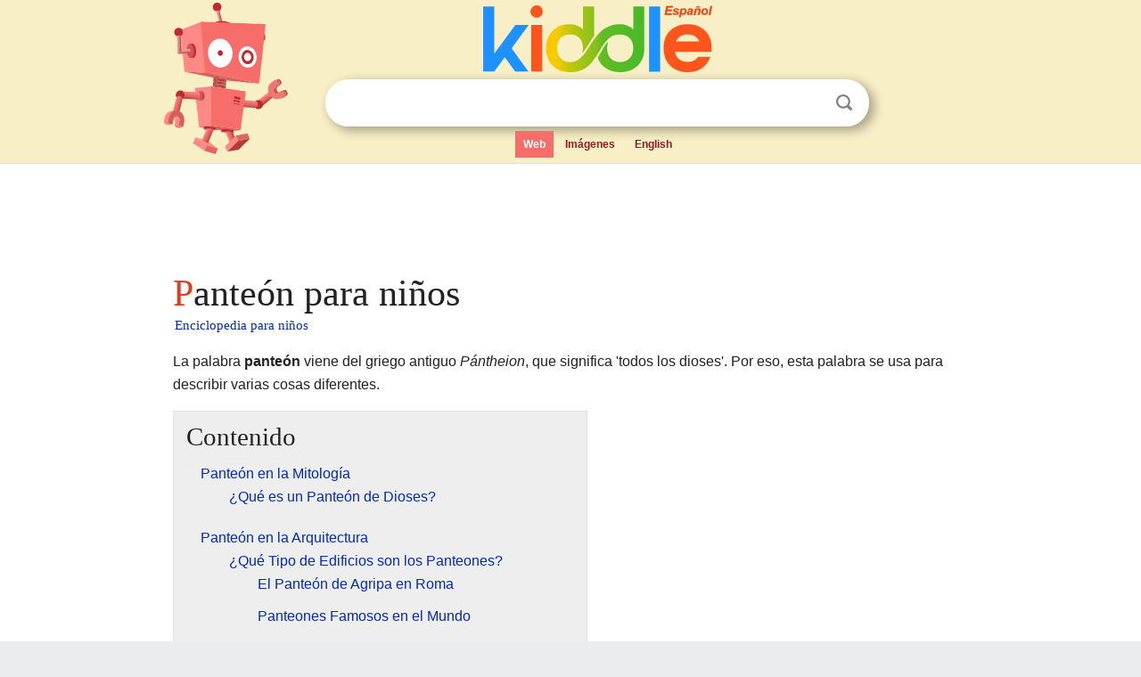

--- FILE ---
content_type: text/html; charset=utf-8
request_url: https://ninos.kiddle.co/Pante%C3%B3n
body_size: 4861
content:
<!DOCTYPE html>
<html class="client-nojs" lang="es" dir="ltr">
<head>
<meta name="viewport" content="width=device-width, initial-scale=1.0">
<meta charset="utf-8"/>
<meta name="description" content="Aprender datos sobre Panteón para niños">
<meta property="og:title" content="Aprender datos sobre Panteón para niños">
<meta property="og:description" content="Aprender datos sobre Panteón para niños">
<meta property="og:locale" content="es_ES">
<!--
<PageMap>
<DataObject type="thumbnail">
<Attribute name="src" value="https://ninos.kiddle.co/images/wk/res.jpg"/>
<Attribute name="width" value="150"/>
<Attribute name="height" value="100"/>
</DataObject>
</PageMap>
-->
<link rel="shortcut icon" href="/images/wk/favicon-16x16.png">
<link rel="icon" type="image/png" href="/images/wk/favicon-16x16.png" sizes="16x16">
<link rel="apple-touch-icon" sizes="180x180" href="/images/wk/icon-kiddle.png">
<title>Panteón para Niños</title>
<link rel="stylesheet" href="/load.php?debug=false&amp;lang=es&amp;modules=skins.minerva.base.reset%2Cstyles%7Cskins.minerva.content.styles%7Cskins.minerva.footerV2.styles%7Cskins.minerva.tablet.styles&amp;only=styles&amp;skin=minerva"/>
<meta name="ResourceLoaderDynamicStyles" content=""/>
<meta name="viewport" content="initial-scale=1.0, user-scalable=yes, minimum-scale=0.25, maximum-scale=5.0, width=device-width"/>
<link rel="canonical" href="https://ninos.kiddle.co/Pante%C3%B3n"/>
<meta property="og:url" content="https://ninos.kiddle.co/Pante%C3%B3n">
<style> .pre-content h1 {display: block;} .pre-content h1::first-letter {color: #dd3f1e;}  </style>
</head>
<body class="mediawiki ltr sitedir-ltr mw-hide-empty-elt stable skin-minerva action-view feature-footer-v2">

<div id="mw-mf-viewport">
	
	<div id="mw-mf-page-center">
		<div class="header-container" style="background-color: #f8efc6;">
			<div class="header">
<div>

<table style="
    width: 100%;
"><tbody><tr>

<td id="robotcell"><a href="https://es.kiddle.co"><img src="/images/wk/kids-robot.svg" height="170" width="139" alt="robot de la enciclopedia para niños" style="
    height: 170px;
    width: 139px;
    margin-left: 5px;
    margin-right: -10px;
"></a></td>

<td>

  <div class="search_form">
      <form action="https://es.kiddle.co/s.php" id="cse-search-box" method="GET">

<a href="https://es.kiddle.co"><div class="logo-top" style="text-align: center;"><img src="/images/wk/kids_search_engine_es.svg" border="0" height="75" width="257" alt="Kiddle para niños"></div></a>

        <table><tbody><tr>

            
          <td id="search_container" class="active">  
            <table>
              <tbody><tr>
              
                <td class="search_field_clear">
                  <input type="text" name="q" id="q"  size="35" spellcheck="false" autocapitalize="off" autocomplete="off" onfocus="if (this.value == '') { document.getElementById('search_form_input_clear_one').className = 'search_form_input_clear_closed' }
                  			if (this.value != '') { document.getElementById('search_container').className = 'active'; } " onblur="document.getElementById('search_container').className = ''; " onkeydown="document.getElementById('search_form_input_clear_one').className = 'search_form_input_clear_opened';
                  			document.getElementById('search_container').className = 'active';" onkeyup="if (this.value == '') { document.getElementById('search_form_input_clear_one').className = 'search_form_input_clear_closed'
                  	document.getElementById('search_form_input_clear_one').className = 'search_form_input_clear_closed';
                    document.getElementById('search_container').className = 'active'; };">
                </td>
                
                <td class="search_form_input_clear">
                  <button id="search_form_input_clear_one" class="search_form_input_clear_opened" type="button" value="X" onclick="document.getElementById('q').value=''; document.getElementById('q').focus();">Despejar</button>
                </td>
                
                <td class="search_button">
                  <button type="submit" value="Buscar" class="submit s_btn">Buscar</button>
                </td>              
              
              </tr>
            </tbody></table>  
          </td>
        </tr>
<tr>
<td>

<div class="top_menu">
  <ul>
<li class="active"><a href="https://es.kiddle.co">Web</a></li> <li><a href="https://es.kiddle.co/imagenes.php">Imágenes</a></li> <li><a href="https://www.kiddle.co">English</a></li>
  </ul>
</div>

</td>
</tr>
</tbody></table>
      </form>

      <script type="text/javascript">
          var clearbut = document.getElementById('search_form_input_clear_one');
          var searchfield = document.getElementById('q');
		  var submitbtn = document.getElementById('s_btn');
		  var srcx = document.getElementById('search_container');
		  
          if (searchfield.value != '') { clearbut.className = 'search_form_input_clear_opened'; srcx.className = 'active'; }
		  else if (searchfield.value === '') { clearbut.className = 'search_form_input_clear_closed'; srcx.className = ''; }
      </script>
  </div>
</td>
</tr>
</tbody></table>
</div>
</div>
</div>
		<div id="content" class="mw-body">
			<div class="post-content" style="margin-bottom: -20px;">
<script async src="https://pagead2.googlesyndication.com/pagead/js/adsbygoogle.js?client=ca-pub-2806779683782082"
     crossorigin="anonymous"></script>
<ins class="adsbygoogle" 
     style="display:inline-block;min-width:320px;max-width:890px;width:100%;height:110px"
     data-ad-client="ca-pub-2806779683782082"
     data-ad-slot="2481938001"></ins>
<script>
     (adsbygoogle = window.adsbygoogle || []).push({}); 
</script>

</div><div class="pre-content heading-holder"><h1 id="section_0">Panteón para niños</h1>  <div style="display: block; font-family: 'Linux Libertine','Georgia','Times',serif; font-size: 15px; line-height: 1.3; margin-top: -7px; padding-left: 2px;"><a href="/">Enciclopedia para niños</a></div></div><div id="bodyContent" class="content"><div id="mw-content-text" lang="es" dir="ltr" class="mw-content-ltr"><p>La palabra <b>panteón</b> viene del griego antiguo <i>Pántheion</i>, que significa 'todos los dioses'. Por eso, esta palabra se usa para describir varias cosas diferentes.</p>
<p></p>
<div id="toc" class="toc">
<div id="toctitle">
<h2>Contenido</h2>
</div>
<ul>
<li class="toclevel-1 tocsection-1"><a href="#Pante.C3.B3n_en_la_Mitolog.C3.ADa"><span class="toctext">Panteón en la Mitología</span></a>
<ul>
<li class="toclevel-2 tocsection-2"><a href="#.C2.BFQu.C3.A9_es_un_Pante.C3.B3n_de_Dioses.3F"><span class="toctext">¿Qué es un Panteón de Dioses?</span></a></li>
</ul>
</li>
<li class="toclevel-1 tocsection-3"><a href="#Pante.C3.B3n_en_la_Arquitectura"><span class="toctext">Panteón en la Arquitectura</span></a>
<ul>
<li class="toclevel-2 tocsection-4"><a href="#.C2.BFQu.C3.A9_Tipo_de_Edificios_son_los_Panteones.3F"><span class="toctext">¿Qué Tipo de Edificios son los Panteones?</span></a>
<ul>
<li class="toclevel-3 tocsection-5"><a href="#El_Pante.C3.B3n_de_Agripa_en_Roma"><span class="toctext">El Panteón de Agripa en Roma</span></a></li>
<li class="toclevel-3 tocsection-6"><a href="#Panteones_Famosos_en_el_Mundo"><span class="toctext">Panteones Famosos en el Mundo</span></a></li>
</ul>
</li>
</ul>
</li>
<li class="toclevel-1 tocsection-7"><a href="#Pante.C3.B3n_en_la_Literatura_y_C.C3.B3mics"><span class="toctext">Panteón en la Literatura y Cómics</span></a>
<ul>
<li class="toclevel-2 tocsection-8"><a href="#.C2.BFC.C3.B3mo_se_Usa_Pante.C3.B3n_en_Historias.3F"><span class="toctext">¿Cómo se Usa Panteón en Historias?</span></a></li>
</ul>
</li>
<li class="toclevel-1 tocsection-9"><a href="#Otros_Usos_de_la_Palabra_Pante.C3.B3n"><span class="toctext">Otros Usos de la Palabra Panteón</span></a>
<ul>
<li class="toclevel-2 tocsection-10"><a href="#.C2.BFD.C3.B3nde_M.C3.A1s_Podemos_Encontrar_la_Palabra_Pante.C3.B3n.3F"><span class="toctext">¿Dónde Más Podemos Encontrar la Palabra Panteón?</span></a></li>
</ul>
</li>
<li class="toclevel-1 tocsection-11"><a href="#V.C3.A9ase_tambi.C3.A9n"><span class="toctext">Véase también</span></a></li>
</ul>
</div>
<p></p>
<h2><span class="mw-headline" id="Pante.C3.B3n_en_la_Mitolog.C3.ADa">Panteón en la Mitología</span></h2>
<h3><span class="mw-headline" id=".C2.BFQu.C3.A9_es_un_Pante.C3.B3n_de_Dioses.3F">¿Qué es un Panteón de Dioses?</span></h3>
<p>En la mitología, un panteón es el conjunto de todos los dioses de una religión que cree en muchos dioses (politeísta). Por ejemplo, el panteón griego incluye a Zeus, Hera, Poseidón y muchos otros dioses.</p><div class="toc" style="background:none; border:none; padding:0;"><div class="thumbinner" style="width:302px;">
<script async src="https://pagead2.googlesyndication.com/pagead/js/adsbygoogle.js?client=ca-pub-2806779683782082"
     crossorigin="anonymous"></script>
<ins class="adsbygoogle" 
     style="display:inline-block;width:300px;height:250px"
     data-ad-client="ca-pub-2806779683782082"
     data-ad-slot="4319964985">
</ins>
<script>
     (adsbygoogle = window.adsbygoogle || []).push({}); 
</script>
</div></div>
<h2><span class="mw-headline" id="Pante.C3.B3n_en_la_Arquitectura">Panteón en la Arquitectura</span></h2>
<h3><span class="mw-headline" id=".C2.BFQu.C3.A9_Tipo_de_Edificios_son_los_Panteones.3F">¿Qué Tipo de Edificios son los Panteones?</span></h3>
<p>En arquitectura, un panteón puede ser un monumento o un edificio especial. A veces, se usa para honrar a un grupo de personas importantes. Otras veces, es un lugar donde se guardan los restos de personas fallecidas, como los miembros de una familia.</p>
<h4><span class="mw-headline" id="El_Pante.C3.B3n_de_Agripa_en_Roma">El Panteón de Agripa en Roma</span></h4>
<ul>
<li>El <b><a href="/Pante%C3%B3n_de_Agripa" title="Panteón de Agripa">Panteón de Agripa</a></b> es un famoso templo antiguo en Roma, Italia. Originalmente, se dedicó a todos los dioses. Este edificio es muy importante porque de él viene el uso de la palabra "panteón" en español.</li>
</ul>
<h4><span class="mw-headline" id="Panteones_Famosos_en_el_Mundo">Panteones Famosos en el Mundo</span></h4>
<p>Existen varios panteones importantes en diferentes países:</p>
<ul>
<li>El <b>Panteón de París</b> en Francia.</li>
<li>El <b><a href="/Pante%C3%B3n_de_Hombres_Ilustres" title="Panteón de Hombres Ilustres">Panteón de Hombres Ilustres</a></b> en Madrid, España.</li>
<li>La <b><a href="/Cripta_Real_del_Monasterio_de_El_Escorial" title="Cripta Real del Monasterio de El Escorial">Cripta Real del Monasterio de El Escorial</a></b> o Panteón de reyes, cerca de Madrid, España.</li>
<li>El <b><a href="/Pante%C3%B3n_Nacional_de_Venezuela" title="Panteón Nacional de Venezuela">Panteón Nacional de Venezuela</a></b> en Caracas.</li>
<li>El <b><a href="/Pante%C3%B3n_de_Marinos_Ilustres" title="Panteón de Marinos Ilustres">Panteón de Marinos Ilustres</a></b> en San Fernando, Cádiz, España.</li>
<li>El <b><a href="/Pante%C3%B3n_de_reyes_de_la_Catedral_de_Oviedo" title="Panteón de reyes de la Catedral de Oviedo">Panteón de reyes de la Catedral de Oviedo</a></b> en Oviedo, Asturias, España.</li>
<li>El <b><a href="/Pante%C3%B3n_Nacional_de_los_H%C3%A9roes" title="Panteón Nacional de los Héroes">Panteón Nacional de los Héroes</a></b> en Asunción, Paraguay.</li>
<li>El <b><a href="/Pante%C3%B3n_de_la_Patria" title="Panteón de la Patria">Panteón de la Patria</a></b> en Santo Domingo, República Dominicana.</li>
</ul>
<h2><span class="mw-headline" id="Pante.C3.B3n_en_la_Literatura_y_C.C3.B3mics">Panteón en la Literatura y Cómics</span></h2>
<h3><span class="mw-headline" id=".C2.BFC.C3.B3mo_se_Usa_Pante.C3.B3n_en_Historias.3F">¿Cómo se Usa Panteón en Historias?</span></h3>
<p>La palabra "panteón" también aparece en el mundo de los libros y los cómics:</p>
<ul>
<li><b><i>Panteón</i> (novela)</b>: Es el título de una novela escrita por Carlos Sisí, que ganó un premio en 2013.</li>
<li><i><b>Memorias de Idhún III: Panteón</b></i>: Es el título de la tercera parte de la trilogía "Memorias de Idhún", escrita por Laura Gallego García.</li>
<li><b>Panteón (cómic)</b>: Es el nombre de una organización ficticia que aparece en las historias de Marvel Comics.</li>
</ul>
<h2><span class="mw-headline" id="Otros_Usos_de_la_Palabra_Pante.C3.B3n">Otros Usos de la Palabra Panteón</span></h2>
<h3><span class="mw-headline" id=".C2.BFD.C3.B3nde_M.C3.A1s_Podemos_Encontrar_la_Palabra_Pante.C3.B3n.3F">¿Dónde Más Podemos Encontrar la Palabra Panteón?</span></h3>
<ul>
<li>El <b>cerro Panteón</b> es uno de los 42 cerros que forman la ciudad de Valparaíso en Chile.</li>
<li>En algunas regiones, como Andalucía en España y en América, la palabra "panteón" se usa a veces como sinónimo de <b><a href="/Cementerio" title="Cementerio">cementerio</a></b>.</li>
</ul>
<h2><span class="mw-headline" id="V.C3.A9ase_tambi.C3.A9n">Véase también</span></h2>
<p><img alt="Kids robot.svg" src="/images/thumb/5/5f/Kids_robot.svg/60px-Kids_robot.svg.png" width="60" height="73"> En inglés: <a class="external text" href="https://kids.kiddle.co/Pantheon%2C_Rome">Pantheon, Rome Facts for Kids</a></p>






</div><div class="printfooter">
Obtenido de «<a dir="ltr" href="https://ninos.kiddle.co/index.php?title=Panteón&amp;oldid=4934784">https://ninos.kiddle.co/index.php?title=Panteón&amp;oldid=4934784</a>»</div>
</div>
<div class="post-content" style="margin-top: 0px;">

 <!-- US -->
<script async src="https://pagead2.googlesyndication.com/pagead/js/adsbygoogle.js?client=ca-pub-2806779683782082"
     crossorigin="anonymous"></script>
<!-- K_b_h -->
<ins class="adsbygoogle" 
     style="display:block"
     data-ad-client="ca-pub-2806779683782082"
     data-ad-slot="3472651705"
     data-ad-format="auto"
     data-full-width-responsive="true"></ins>
<script>
     (adsbygoogle = window.adsbygoogle || []).push({}); 
</script>

<a href="https://es.kiddle.co"><img src="/images/wk/kids_search_engine_es.svg" alt="kids search engine" width="171" height="50" style="width: 171px; height: 50px; margin-top: 20px;"></a><br><div class="dablink" style="font-size: 1.0em; color: #848484;">Todo el contenido de los artículos de la <a href="https://ninos.kiddle.co">Enciclopedia Kiddle</a> (incluidas las imágenes) se puede utilizar libremente para fines personales y educativos bajo la licencia <a rel="nofollow" href="https://creativecommons.org/licenses/by-sa/3.0/es">Atribución-CompartirIgual</a> a menos que se indique lo contrario. Citar este artículo:</div>

<a href="https://ninos.kiddle.co/Panteón">Panteón para Niños</a>. <i>Enciclopedia Kiddle.</i>

</div>

<div class="post-content">
 
<div id="footer" role="contentinfo">
        <ul id="footer-info">
	<li id="footer-info-lastmod" style="font-size: 1.1em; line-height: 1.4;"> 


Última edición el 17 oct 2025, a las 10:19 <span style="border: 1px solid #ccc; background: #eee;"><a rel="nofollow" href="https://es.kiddle.co/sugerir.php?article=Panteón">Sugerir&nbsp;una&nbsp;edición</a>.</span>



        </li>
	</ul>
        </div>
</div>

		</div>

<footer >
<div class="post-content footer-content">
<table><tr>
<td>
	<h2><a href="/">Enciclopedia Kiddle</a></h2>
	<div class="license">

El contenido está disponible bajo la licencia <a rel="nofollow" href="https://creativecommons.org/licenses/by-sa/3.0/deed.es">CC BY-SA 3.0</a>, a menos que se indique lo contrario. 
Los artículos de la enciclopedia Kiddle se basan en contenido y hechos seleccionados de <a rel="nofollow" href="https://es.wikipedia.org">Wikipedia</a>, reescritos para niños. 
Powered by <a rel="nofollow" href="https://www.mediawiki.org">MediaWiki</a>.
</div>
	
	<ul class="footer-places hlist hlist-separated">
<li><a href="https://es.kiddle.co">Kiddle Español</a></li>
<li><a href="https://www.kiddle.co">English</a></li>
<li><a rel="nofollow" href="https://es.kiddle.co/quienessomos.php">Quiénes somos</a></li>
<li><a rel="nofollow" href="https://es.kiddle.co/privacidad.php">Política de privacidad</a></li>
<li><a rel="nofollow" href="https://es.kiddle.co/contacto.php">Contacto</a></li>
<li> &copy; 2025 Kiddle.co</li>
	</ul>
</td>
</tr>
</table>	
</div>
</footer>

	</div>
</div>
<!-- v:5 -->
<script>(window.RLQ=window.RLQ||[]).push(function(){mw.config.set({"wgBackendResponseTime":79});});</script>		</body>
		</html>
		

--- FILE ---
content_type: text/html; charset=utf-8
request_url: https://www.google.com/recaptcha/api2/aframe
body_size: 266
content:
<!DOCTYPE HTML><html><head><meta http-equiv="content-type" content="text/html; charset=UTF-8"></head><body><script nonce="NuAYtVsPVk5AgnrncvOfRA">/** Anti-fraud and anti-abuse applications only. See google.com/recaptcha */ try{var clients={'sodar':'https://pagead2.googlesyndication.com/pagead/sodar?'};window.addEventListener("message",function(a){try{if(a.source===window.parent){var b=JSON.parse(a.data);var c=clients[b['id']];if(c){var d=document.createElement('img');d.src=c+b['params']+'&rc='+(localStorage.getItem("rc::a")?sessionStorage.getItem("rc::b"):"");window.document.body.appendChild(d);sessionStorage.setItem("rc::e",parseInt(sessionStorage.getItem("rc::e")||0)+1);localStorage.setItem("rc::h",'1768653427940');}}}catch(b){}});window.parent.postMessage("_grecaptcha_ready", "*");}catch(b){}</script></body></html>